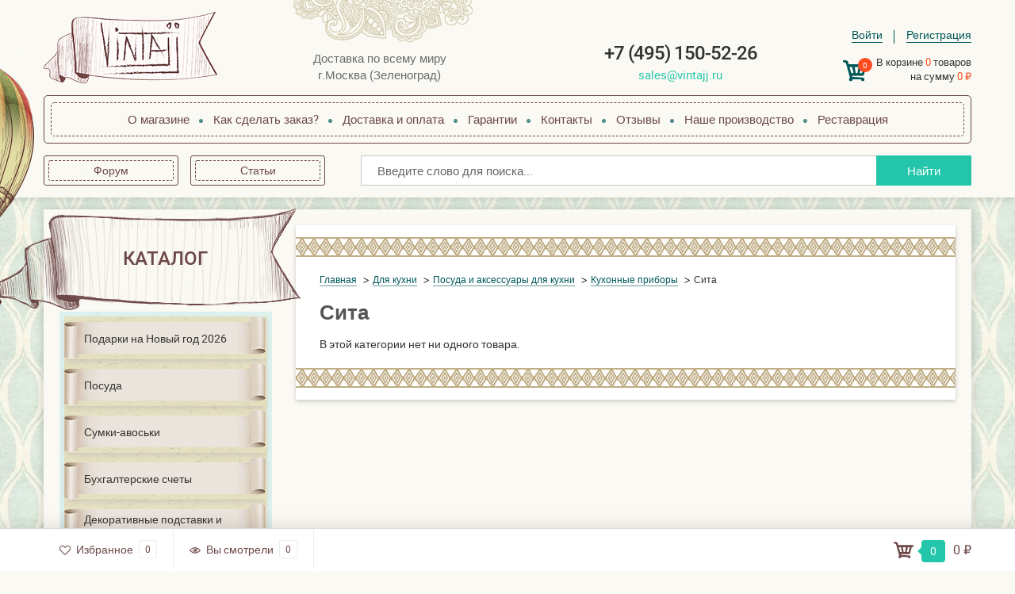

--- FILE ---
content_type: text/html; charset=utf-8
request_url: https://vintajj.ru/category/sita/
body_size: 7987
content:
<!DOCTYPE html><html lang="ru"><head ><meta charset="utf-8"><meta name="viewport" content="width=device-width"><title>Сита купить в Vintajj.ru​ – надежно, с быстрой доставкой</title><meta name="description" content="Сита купить недорого в интернет-магазине Vintajj.ru - надежно и с быстрой доставкой по г.Москве и России." /><link rel="canonical" href="https://vintajj.ru/category/sita/"/><link rel="icon" href="/favicon.ico"/><link rel="shortcut icon" href="/favicon.ico"/><!-- rss --><link rel="alternate" type="application/rss+xml" title="Vintajj" href="https://vintajj.ru/blog/rss/"><link rel="preload" href="/wa-data/public/site/themes/vintajj_theme/fonts/roboto-regular-webfont.woff2" as="font" type="font/woff2" crossorigin="anonymous"><link rel="preload" href="/wa-data/public/site/themes/vintajj_theme/fonts/roboto-italic-webfont.woff2" as="font" type="font/woff2" crossorigin="anonymous"><link rel="preload" href="/wa-data/public/site/themes/vintajj_theme/fonts/roboto-500-webfont.woff2" as="font" type="font/woff2" crossorigin="anonymous"><link rel="preload" href="/wa-data/public/site/themes/vintajj_theme/fonts/roboto-500italic-webfont.woff2" as="font" type="font/woff2" crossorigin="anonymous"><link rel="preload" href="/wa-data/public/site/themes/vintajj_theme/fonts/roboto-bold-webfont.woff2" as="font" type="font/woff2" crossorigin="anonymous"><link rel="preload" href="/wa-data/public/site/themes/vintajj_theme/fonts/roboto-bolditalic-webfont.woff2" as="font" type="font/woff2" crossorigin="anonymous"><link rel="stylesheet" href="/wa-data/public/site/themes/vintajj_theme/css/main.min.css"><link href="/wa-apps/shop/plugins/preorder/js/arcticmodal/jquery.arcticmodal-0.3.css?9.4.3" rel="stylesheet">
<link href="/wa-apps/shop/plugins/preorder/js/arcticmodal/themes/simple.css?9.4.3" rel="stylesheet">
<link href="/wa-apps/shop/plugins/preorder/css/shopPreorderPlugin.css?9.4.3" rel="stylesheet">
<link href="/wa-apps/shop/plugins/listfeatures/css/frontend_features.css?2.5.0" rel="stylesheet">
<script>let real_theme_url = '/wa-data/public/site/themes/vintajj_theme/';let compare_url = "/compare/";let favorites_url = "/search/?get=favorites";let history_url = "/search/?get=history";</script><script src="/wa-data/public/site/themes/vintajj_theme/js/app.min.js"></script><script src="/wa-apps/shop/plugins/preorder/js/arcticmodal/jquery.arcticmodal-0.3.min.js?9.4.3"></script>
<script src="/wa-apps/shop/plugins/preorder/js/jquery.inputmask.js?9.4.3"></script>
<script src="/wa-data/public/shop/plugins/preorder/_/js/shopPreorderPlugin.js"></script>
<script src="/wa-apps/shop/plugins/listfeatures/js/frontend_features.js?2.5.0"></script>
<script type="text/javascript">
    (function(c,l,a,r,i,t,y){
        c[a]=c[a]||function(){(c[a].q=c[a].q||[]).push(arguments)};
        t=l.createElement(r);t.async=1;t.src="https://www.clarity.ms/tag/"+i;
        y=l.getElementsByTagName(r)[0];y.parentNode.insertBefore(t,y);
    })(window, document, "clarity", "script", "uevrh4miwc");
</script>

<script async src="https://www.googletagmanager.com/gtag/js?id=G-FNL24GTK2B"></script>
<script>
    window.dataLayer = window.dataLayer || [];
    function gtag(){dataLayer.push(arguments);}
    gtag('js', new Date());
    gtag('config', 'G-FNL24GTK2B');
</script>
<script type="application/ld+json">{
  "@context": "https://schema.org",
  "@graph": [
    {
      "@type": "Organization",
      "@id": "https://vintajj.ru/#organization",
      "name": "Vintajj",
      "url": "https://vintajj.ru/",
      "logo": {
        "@type": "ImageObject",
        "url": "https://vintajj.ru/wa-data/public/site/themes/vintajj_theme/img/logo.png",
        "width": 250,
        "height": 60
      },
      "description": "Интернет-магазин подарков, сувениров и изделий ручной работы с доставкой по России",
      "address": {
        "@type": "PostalAddress",
        "addressLocality": "Москва",
        "addressCountry": "RU"
      },
      "contactPoint": {
        "@type": "ContactPoint",
        "contactType": "customer service",
        "areaServed": "RU",
        "availableLanguage": "Russian"
      }
    },
    {
      "@type": "WebSite",
      "@id": "https://vintajj.ru/#website",
      "url": "https://vintajj.ru/",
      "name": "Vintajj - интернет-магазин подарков и сувениров",
      "publisher": {
        "@id": "https://vintajj.ru/#organization"
      },
      "potentialAction": {
        "@type": "SearchAction",
        "target": "https://vintajj.ru/search/?query={search_term_string}",
        "query-input": "required name=search_term_string"
      }
    }
  ]
}</script><link rel="stylesheet" href="/wa-apps/shop/plugins/storequickorder/css/storequickorder.css">
<style>
 
/* Стиль отвечающий за кнопку "Заказать" в диалоговом окне */
#storequickorder input.submit-button {
   /*width: 100px; закомментирован*/
}

</style>
<script  type="text/javascript" src="/wa-apps/shop/plugins/storequickorder/js/storequickorder.js">
</script><script  type="text/javascript">
function storequickorder_event_order_created() {
    //yaCounter1488311.reachGoal('one_click_order_success');
    //return true;
}
$(function(){ $.storequickorder.setOptions({always_show_active_button : false,button_name : "Быстрый заказ",button_cart_name : "Купить в 1 клик",button_name_not_available : "Купить в 1 клик",window_vert_align : true,window_style_position_absolute : false,window_margin_top : "200",check_stock_delay : "200",yaCounter_enabled : 1,ga_enabled : 1,yaCounter_id : "1488311",yaCounter_target_name : "one_click_order_success",ga_id : "UA-20464326-1",ga_target_name : "storequickorder"}) });</script><script type="text/javascript">

$(function(){
	
	$.shopPreorderPlugin.init({
		done: 'Предзаказ выполнен',
		limit_block_selector: 'body',
		just_done: 'Предзаказ уже выполнен',
		email_error: 'Email некорректен',
		phone_error: 'Телефонный номер некорректен',
		email_or_phone_error: 'Заполните хотя бы одно из полей телефонный номер или email'
	});
	
	$('[name="preorder_phone"]').inputmask('+7(999)-999-99-99');
	$('[name="preorder_quantity"]').inputmask('9');

})
</script><script type="text/javascript">$(function(){$(document).on("click",".shop_favorites a.add,.shop_favorites a.del",function(){var b=$(this).closest(".shop_favorites");$.post($(this).attr("href"),{product_id:b.data("product-id")},function(a){"ok"==a.status?(b.html(a.data.html),$(".shop_favorites .count").html(a.data.count)):alert(a.errors)},"json");return!1})})</script><script src="/wa-apps/shop/plugins/reviewsplus/js/reviewsplus-frontend.js" type="text/javascript"></script><link href="/wa-apps/shop/plugins/reviewsplus/css/shopReviewsplusPluginFrontend.css" rel="stylesheet" type="text/css"><link href="" rel="stylesheet" type="text/css"><style>
	.filter-link:link,
	.filter-link:visited,
	.filter-link:hover,
	.filter-link:active,

	.seofilter-link:link,
	.seofilter-link:visited,
	.seofilter-link:hover,
	.seofilter-link:active{
		color: inherit !important;
		font: inherit !important;
		text-decoration: inherit !important;
		cursor: inherit !important;
		border-bottom: inherit !important;
	}
</style>
<script defer src="/wa-apps/shop/plugins/seofilter/assets/frontend.js?v=2.46.0"></script>

<script>
	(function () {
		var onReady = function (callback) {
			if (document.readyState!='loading') {
				callback();
			}
			else if (document.addEventListener) {
				document.addEventListener('DOMContentLoaded', callback);
			}
			else {
				document.attachEvent('onreadystatechange', function () {
					if (document.readyState=='complete') {
						callback();
					}
				});
			}
		};

		window.seofilter_init_data = {
			category_url: "\/category\/sita\/",
			filter_url: "",
			current_filter_params: [],
			keep_page_number_param: false,
			block_empty_feature_values: false,

			price_min: 0,
			price_max: 0,

			excluded_get_params: [],

			yandex_counter_code: "1488311",

			feature_value_ids: false,
			stop_propagation_in_frontend_script: true
		};

		onReady(function() {
			window.seofilterInit($, window.seofilter_init_data);
		});
	})();
</script>
<meta property="og:type" content="article">
<meta property="og:url" content="https://vintajj.ru/category/sita/">
<meta property="og:title" content="Сита купить в Vintajj.ru​ – надежно, с быстрой доставкой">
<meta property="og:description" content="Сита купить недорого в интернет-магазине Vintajj.ru - надежно и с быстрой доставкой по г.Москве и России.">
<link rel="icon" href="/favicon.ico?v=1615406073" type="image/x-icon" /><link rel="apple-touch-icon" href="/apple-touch-icon.png?v=1615406129" /><meta name="google-site-verification" content="okBOFCs28Ncr3C6eubveS60s0SyVQ2fXQgVoR_CFu0w" />
<meta name="yandex-verification" content="4e0875e4b5ad96a0" />
<meta name='wmail-verification' content='a6e9e1a6984b4f5b4f3a36ef6a331d33' />
<!-- Yandex.Metrika counter -->
<script type="text/javascript" >
   (function(m,e,t,r,i,k,a){m[i]=m[i]||function(){(m[i].a=m[i].a||[]).push(arguments)};
   m[i].l=1*new Date();k=e.createElement(t),a=e.getElementsByTagName(t)[0],k.async=1,k.src=r,a.parentNode.insertBefore(k,a)})
   (window, document, "script", "https://mc.yandex.ru/metrika/tag.js", "ym");

   ym(1488311, "init", {
        clickmap:true,
        trackLinks:true,
        accurateTrackBounce:true,
        webvisor:true,
        ecommerce:"dataLayer"
   });
</script>
<noscript><div><img src="https://mc.yandex.ru/watch/1488311" style="position:absolute; left:-9999px;" alt="" /></div></noscript>
<!-- /Yandex.Metrika counter --><!-- Global site tag (gtag.js) - Google Analytics --><script async src="https://www.googletagmanager.com/gtag/js?id=UA-20464326-1"></script>
            <script>
            window.dataLayer = window.dataLayer || [];
            function gtag() {
                dataLayer.push(arguments);
            }
            gtag('js', new Date());

            gtag('config', 'UA-20464326-1');
            if (!document.referrer || document.referrer.split('/')[2].indexOf(location.hostname) != 0)
                setTimeout(function () {
                    gtag('event', 'min 15 sec', {'event_category': 'No bounce'});
                }, 15000);
            </script>
        </head><body><!-- Google Tag Manager (noscript) --><noscript><iframe src="https://www.googletagmanager.com/ns.html?id=GTM-KTM5L9"height="0" width="0" style="display:none;visibility:hidden"></iframe></noscript><!-- End Google Tag Manager (noscript) --><div class="main__wrapper"><header class="main__header"><div class="mobile__header"><div class="container"><div class="inner"><div class="mobile__menu"><a href="#menu"><span class="icon-wrapper"><svg class="icon icon-menu"><use xlink:href="#icon-menu"></use></svg></span></a></div><div class="mobile__user"><ul class="mobile__user-list"><li class="mobile__user-item"><a class="mobile__user-link" href="tel+74951505226"><span class="icon-wrapper"><svg class="icon icon-telephone"><use xlink:href="#icon-telephone"></use></svg></span></a></li><li class="mobile__user-item"><a class="mobile__user-link" href=""><span class="icon-wrapper"><svg class="icon icon-user"><use xlink:href="#icon-user"></use></svg></span></a></li><li class="mobile__user-item"><a class="mobile__user-link cart__link" href="/order/"><span class="icon-wrapper"><svg class="icon icon-shopping-cart"><use xlink:href="#icon-shopping-cart"></use></svg><span class="js-cart-count">0</span></span></a></li></ul></div></div></div></div><div class="top__header"><div class="container"><div class="inner"><div class="top__logo"><a href="/" class="top__logo-link"><img width="219" height="90" src="/wa-data/public/site/themes/vintajj_theme/img/top_logo.png" alt="Vintajj"></a></div><div class="top__info"><span class="top__info-text">Доставка по всему миру</span><span class="top__info-text">г.Москва (Зеленоград)</span></div><div class="top__contacts"><span class="top__contacts-item"><a class="top__contacts-link phone__link" href="tel+74951505226">+7 (495) 150-52-26</a></span><span class="top__contacts-item"><a class="top__contacts-link mail__link" href="mailto:sales@vintajj.ru">sales@vintajj.ru</a></span></div><div class="top__actions"><div class="top__actions-menu"><ul class="user__menu"><li class="user__menu-item"><a class="user__menu-link" href="/login/">Войти</a></li><li class="user__menu-item"><a class="user__menu-link" href="/signup/">Регистрация</a></li></ul></div><div class="top__actions-cart"><a href="/order/" class="top__cart-link"><span class="icon-wrapper"><svg class="icon icon-shopping-cart"><use xlink:href="#icon-shopping-cart"></use></svg><span class="js-cart-count">0</span></span><div class="top__cart-wrapper"><span>В корзине <span class="js-cart-count">0</span> товаров</span><span>на сумму <span class="js-cart-total">0 ₽</span></span></div></a></div></div></div></div></div><div class="menu__header"><div class="container"><div class="inner"><div class="menu__header-wrapper"><ul class="menu__header-list"><li class="menu__header-item"><a class="menu__header-link" href="/o-magazine-vintajj/">О магазине</a></li><li class="menu__header-item"><a class="menu__header-link" href="/how-to-order/">Как сделать заказ?</a></li><li class="menu__header-item"><a class="menu__header-link" href="/shipping_payment/">Доставка и оплата</a></li><li class="menu__header-item"><a class="menu__header-link" href="/garantii/">Гарантии</a></li><li class="menu__header-item"><a class="menu__header-link" href="/kontakty/">Контакты</a></li><li class="menu__header-item"><a class="menu__header-link" href="/otzyvy/">Отзывы</a></li><li class="menu__header-item"><a class="menu__header-link" href="/nashe-proizvodstvo/">Наше производство</a></li><li class="menu__header-item"><a class="menu__header-link" href="https://vintajj.ru/restavratsiya/">Реставрация</a></li></ul></div></div></div></div><div class="bottom__header"><div class="container"><div class="inner"><div class="sub__menu"><ul class="sub__menu-list"><li class="sub__menu-item"><a href="/forum/" class="sub__menu-link">Форум</a></li><li class="sub__menu-item"><a href="/blog/" class="sub__menu-link">Статьи</a></li></ul></div><div class="top__search"><form method="get" action="/search/" class="top__search-form"><div class="top__search-input"><input id="search" type="search" name="query"  placeholder="Введите слово для поиска..." type="search"></div><div class="top__search-submit"><button type="submit">Найти</button></div></form></div></div></div></div><nav id="menu"><ul class="hidden-menu"><li><span>Каталог товаров</span><ul><li><a href="/category/podarki-na-novyy-2025-god/"><img src="/wa-data/public/shop/categories/1949/175.png" alt="Подарки на Новый год 2026">Подарки на Новый год 2026</a></li><li><a href="/category/posuda/"><img src="/wa-data/public/shop/categories/1774/173.png" alt="Посуда">Посуда</a></li><li><a href="/category/sumki-avoski/"><img src="/wa-data/public/shop/categories/1824/135.png" alt="Сумки-авоськи">Сумки-авоськи</a></li><li><a href="/category/schety/"><img src="/wa-data/public/shop/categories/1806/141.png" alt="Бухгалтерские счеты">Бухгалтерские счеты</a></li><li><a href="/category/kreplenija-dlja-dekorativnyh-tarelok/"><img src="/wa-data/public/shop/categories/1931/170.png" alt="Декоративные подставки и держатели">Декоративные подставки и держатели</a></li><li><a href="/category/mebel/"><img src="/wa-data/public/shop/categories/1831/169.png" alt="Мебель">Мебель</a></li><li><a href="/category/dekor/"><img src="/wa-data/public/shop/categories/3641/168.png" alt="Предметы декора и интерьера">Предметы декора и интерьера</a></li><li><a href="/category/aksessuary-dlya-kabineta/"><img src="/wa-data/public/shop/categories/2284/163.png" alt="В кабинет">В кабинет</a></li><li><a href="/category/aksessuary-dlya-gostinoy/"><img src="/wa-data/public/shop/categories/2285/160.png" alt="Для гостиной">Для гостиной</a></li><li><a href="/category/aksessuary-dlya-kukhni/"><img src="/wa-data/public/shop/categories/2286/166.png" alt="Для кухни">Для кухни</a></li><li><a href="/category/aksessuary-dlya-vannoy-komnati/"><img src="/wa-data/public/shop/categories/2515/152.png" alt="Для ванной комнаты">Для ванной комнаты</a></li><li><a href="/category/aksessuary-dlya-sada-i-dachi/"><img src="/wa-data/public/shop/categories/2272/167.png" alt="Для сада и дачи">Для сада и дачи</a></li><li><a href="/category/podarochnye-suveniry/"><img src="/wa-data/public/shop/categories/2290/151.png" alt="Подарочные сувениры">Подарочные сувениры</a></li><li><a href="/category/prazdniki-sobytiya-i-meropriyatiya/"><img src="/wa-data/public/shop/categories/2738/93.png" alt="Праздники, события и мероприятия">Праздники, события и мероприятия</a></li><li><a href="/category/furnitura/"><img src="/wa-data/public/shop/categories/2298/77.png" alt="Фурнитура">Фурнитура</a></li><li><a href="/category/tovary-fen-shuy/"><img src="/wa-data/public/shop/categories/2291/137.png" alt="Товары Фэн-шуй">Товары Фэн-шуй</a></li><li><a href="/category/aksessuary-dlya-sozdaniya-obraza/"><img src="/wa-data/public/shop/categories/2282/74.png" alt="Аксессуары для создания образа">Аксессуары для создания образа</a></li><li><a href="/category/sovetskaya-atributika/"><img src="/wa-data/public/shop/categories/1801/138.png" alt="Советская атрибутика">Советская атрибутика</a></li></ul></li><li><a href="/o-magazine-vintajj/" title="О магазине">О магазине</a></li><li><a href="/how-to-order/" title="Как сделать заказ?">Как сделать заказ?</a></li><li><a href="/shipping_payment/" title="Доставка и оплата">Доставка и оплата</a></li><li><a href="/garantii/" title="Гарантии">Гарантии</a></li><li><a href="/kontakty/" title="Контакты">Контакты</a></li><li><a href="/otzyvy/" title="Отзывы">Отзывы</a></li><li><a href="/nashe-proizvodstvo/" title="Наше производство">Наше производство</a></li><li><a href="https://vintajj.ru/restavratsiya/" title="Реставрация">Реставрация</a></li></ul></nav></header><main class="main__content"><div class="container"><!-- plugin hook: 'frontend_header' --><script src="/wa-apps/shop/plugins/reviewsplus/js/reviewsplus-frontend.js" type="text/javascript"></script><link href="/wa-apps/shop/plugins/reviewsplus/css/shopReviewsplusPluginFrontend.css" rel="stylesheet" type="text/css"><link href="" rel="stylesheet" type="text/css"><div class="main__content-inner" itemscope itemtype="http://schema.org/WebPage"><aside class="main__content-sidebar"><div class="sidebar__catalog"><div class="sidebar__catalog-header"><a href="" class="sidebar__catalog-main_link"><span>Каталог</span></a></div><ul class="sidebar__catalog-list"><li class="sidebar__catalog-item"><a class="sidebar__catalog-link" href="/category/podarki-na-novyy-2025-god/">Подарки на Новый год 2026</a></li><li class="sidebar__catalog-item"><a class="sidebar__catalog-link" href="/category/posuda/">Посуда</a></li><li class="sidebar__catalog-item"><a class="sidebar__catalog-link" href="/category/sumki-avoski/">Сумки-авоськи</a></li><li class="sidebar__catalog-item"><a class="sidebar__catalog-link" href="/category/schety/">Бухгалтерские счеты</a></li><li class="sidebar__catalog-item"><a class="sidebar__catalog-link" href="/category/kreplenija-dlja-dekorativnyh-tarelok/">Декоративные подставки и держатели</a></li><li class="sidebar__catalog-item"><a class="sidebar__catalog-link" href="/category/mebel/">Мебель</a></li><li class="sidebar__catalog-item"><a class="sidebar__catalog-link" href="/category/dekor/">Предметы декора и интерьера</a></li><li class="sidebar__catalog-item"><a class="sidebar__catalog-link" href="/category/aksessuary-dlya-kabineta/">В кабинет</a></li><li class="sidebar__catalog-item"><a class="sidebar__catalog-link" href="/category/aksessuary-dlya-gostinoy/">Для гостиной</a></li><li class="sidebar__catalog-item"><a class="sidebar__catalog-link" href="/category/aksessuary-dlya-kukhni/">Для кухни</a></li><li class="sidebar__catalog-item"><a class="sidebar__catalog-link" href="/category/aksessuary-dlya-vannoy-komnati/">Для ванной комнаты</a></li><li class="sidebar__catalog-item"><a class="sidebar__catalog-link" href="/category/aksessuary-dlya-sada-i-dachi/">Для сада и дачи</a></li><li class="sidebar__catalog-item"><a class="sidebar__catalog-link" href="/category/podarochnye-suveniry/">Подарочные сувениры</a></li><li class="sidebar__catalog-item"><a class="sidebar__catalog-link" href="/category/prazdniki-sobytiya-i-meropriyatiya/">Праздники, события и мероприятия</a></li><li class="sidebar__catalog-item"><a class="sidebar__catalog-link" href="/category/furnitura/">Фурнитура</a></li><li class="sidebar__catalog-item"><a class="sidebar__catalog-link" href="/category/tovary-fen-shuy/">Товары Фэн-шуй</a></li><li class="sidebar__catalog-item"><a class="sidebar__catalog-link" href="/category/aksessuary-dlya-sozdaniya-obraza/">Аксессуары для создания образа</a></li><li class="sidebar__catalog-item"><a class="sidebar__catalog-link" href="/category/sovetskaya-atributika/">Советская атрибутика</a></li></ul></div></aside><script type="application/ld+json">{
  "@context": "https://schema.org",
  "@type": "BreadcrumbList",
  "itemListElement": [
    {
      "@type": "ListItem",
      "position": 1,
      "name": "Главная",
      "item": "https://vintajj.ru/"
    },{"@type": "ListItem","position": 2,"name": "Для кухни","item": "https://vintajj.ru/category/aksessuary-dlya-kukhni/"},{"@type": "ListItem","position": 3,"name": "Посуда и аксессуары для кухни","item": "https://vintajj.ru/category/posuda-i-aksessuary-dlya-kukhni/"},{"@type": "ListItem","position": 4,"name": "Кухонные приборы","item": "https://vintajj.ru/category/kukhonnye-pribory/"},{"@type": "ListItem","position": 5,"name": "Сита"}]}</script><script type="application/ld+json">{
  "@context": "https://schema.org",
  "@type": "CollectionPage",
  "name": "Сита",
  "description": "Сита купить недорого в интернет-магазине Vintajj.ru - надежно и с быстрой доставкой по г.Москве и России.",
  "url": "https://vintajj.rusita",
  "numberOfItems": 0,
  "isPartOf": {
    "@id": "https://vintajj.ru/#website"
  }
}</script><div class="main__content-wrapper"><div class="category__wrapper"><div class="category__header"><div class="category__header-breadcrumbs"><ul class="breadcrumb" itemscope itemtype="http://schema.org/BreadcrumbList"><li itemprop="itemListElement" itemscope itemtype="http://schema.org/ListItem"><a href="/" itemprop="item"><span itemprop="name">Главная</span><meta itemprop="position" content="1"></a></li><li itemprop="itemListElement" itemscope itemtype="http://schema.org/ListItem"><a href="/category/aksessuary-dlya-kukhni/" itemprop="item"><span itemprop="name">Для кухни</span><meta itemprop="position" content="2"></a></li><li itemprop="itemListElement" itemscope itemtype="http://schema.org/ListItem"><a href="/category/posuda-i-aksessuary-dlya-kukhni/" itemprop="item"><span itemprop="name">Посуда и аксессуары для кухни</span><meta itemprop="position" content="3"></a></li><li itemprop="itemListElement" itemscope itemtype="http://schema.org/ListItem"><a href="/category/kukhonnye-pribory/" itemprop="item"><span itemprop="name">Кухонные приборы</span><meta itemprop="position" content="4"></a></li><li class="active"><span>Сита</span></li></ul></div><div class="category__header-title"><h1 class="category-name">Сита</h1></div><!-- filtering by product features --></div><div class="category__inner"><!-- plugin hook: 'frontend_category' --><div id="product-list" class="products">В этой категории нет ни одного товара.</div></div></div></div></div><!-- plugin hook: 'frontend_footer' --><\!-- Vintajj Enhanced Analytics (Clarity + GA4) --><script src="/wa-data/public/shop/themes/vintajj_theme/js/analytics-enhanced.js?v=1.1" defer></script></div></main><footer class="main__footer"><div class="container"><div class="inner"><div class="footer__menu"><ul class="footer__menu-list"><li class="footer__menu-item"><a class="footer__menu-link" href="/how-to-order/">Как сделать заказ?</a></li><li class="footer__menu-item"><a class="footer__menu-link" href="/shipping_payment/">Доставка и оплата</a></li><li class="footer__menu-item"><a class="footer__menu-link" href="/o_nas/">Карта проезда</a></li><li class="footer__menu-item"><a class="footer__menu-link" href="/publichnyy-dogovor-oferty/">Договор оферты</a></li><li class="footer__menu-item"><a class="footer__menu-link" href="/terms_kopirovaniya_materiala/">Копирование материала</a></li><li class="footer__menu-item"><a class="footer__menu-link" href="/blagodarnosti/">Благодарности</a></li><li class="footer__menu-item"><a class="footer__menu-link" href="/sotrudnichestvo/">Сотрудничество</a></li><li class="footer__menu-item"><a class="footer__menu-link" href="/prokat/">Прокат</a></li><li class="footer__menu-item"><a class="footer__menu-link" href="/my-pokupaem/">Мы покупаем</a></li><li class="footer__menu-item"><a class="footer__menu-link" href="/nashi-druzja/">Наши друзья</a></li><li class="footer__menu-item"><a class="footer__menu-link" href="/politika-v-otnoshenii-obrabotki-personalnykh-dannykh/">Политика в отношении обработки персональных данных</a></li><li class="footer__menu-item"><a class="footer__menu-link" href="/pravila-obrabotki-personalnykh-dannykh/">Правила обработки персональных данных</a></li></ul></div><div class="footer__info"><p>&copy; 2024 ИП "Захаров О.В." Все данные, представленные на сайте, носят сугубо информационный характер и не являются исчерпывающими. Для более подробной информации следует обращаться к менеджерам компании по указанным на сайте телефонам. Вся представленная на сайте информация, касающаяся комплектации, технических характеристик, цветовых сочетаний, а так же стоимости продукции носит информационный характер и ни при каких условиях не является публичной офертой, определяемой положениями пункта 2 статьи 437 Гражданского Кодекса Российской Федерации. Указанные цены являются рекомендованными и могут отличаться от действительных цен. Мы получаем и обрабатываем персональные данные посетителей нашего сайта в соответствии с <a target="_blank" href="/politika-v-otnoshenii-obrabotki-personalnykh-dannykh/">официальной политикой обработки персональных данных.</a>Если вы не даете согласия на обработку своих персональных данных, вам необходимо покинуть наш сайт.</p></div><div class="footer__bottom"><div class="footer__copy">Все права защищены &copy; 2024 vintajj.ru</div><div class="footer__contacts"><div class="footer__contacts-item footer__phone"><a href="tel:+74951505226">+7 (495) 150-52-26</a></div><div class="footer__contacts-item footer__email"><a href="mailto:sales@vintajj.ru">sales@vintajj.ru</a></div><div class="footer__contacts-item footer__social"><ul class="footer__social-list"><li class="footer__social-item"><a href="https://vk.com/vintajj_shop" target="_blank" rel="nofollow" class="footer__social-link"><svg class="icon icon-vk"><use xlink:href="#icon-vk"></use></svg></a></li><li class="footer__social-item"><a href="https://ok.ru/vintajj" target="_blank" rel="nofollow" class="footer__social-link"><svg class="icon icon-odnoklassniki"><use xlink:href="#icon-odnoklassniki"></use></svg></a></li><li class="footer__social-item"><a href="https://www.youtube.com/channel/UC6BWcaobi9p40_L0hI8ctug" target="_blank" rel="nofollow" class="footer__social-link"><svg class="icon icon-youtube"><use xlink:href="#icon-youtube"></use></svg></a></li></ul></div></div></div></div></div></footer></div><div class="fixed-panel"><div class="container"><div class="inner"><div class="user-actions"><ul><li id="ft_favorites"><a href="/search/?get=favorites" class="nofollow"><span class="actions-icon"><span class="icon-wrapper"><svg class="icon" width="16" height="16"><use xlink:href="#icon-heart"></use></svg></span></span><span class="actions-title">Избранное</span><span class="actions-count count">0</span></a></li><li id="ft_viewed"><a href="/search/?get=viewed" rel="nofollow"><span class="actions-icon"><span class="icon-wrapper"><svg class="icon" width="16" height="16"><use xlink:href="#icon-eye"></use></svg></span></span><span class="actions-title">Вы смотрели</span><span class="actions-count count">0</span></a></li></ul></div><div class="fixed-cart"><div class="cart-inner"><a href="/order/"><span class="cart-icon"><span class="icon-wrapper"><svg class="icon icon-shopping-cart"><use xlink:href="#icon-shopping-cart"></use></svg></span><span class="cart-count">0</span></span><span class="cart-total">0 ₽</span></a></div></div></div></div></div><div class="to__top"><a class="to__top-button" rel="nofollow" href="javascript:;"><span>Наверх</span></a></div></body></html>


--- FILE ---
content_type: application/javascript; charset=UTF-8
request_url: https://vintajj.ru/wa-data/public/shop/themes/vintajj_theme/js/analytics-enhanced.js?v=1.1
body_size: 3279
content:
/**
 * Vintajj Enhanced Analytics
 * Clarity Custom Tags + GA4 E-commerce Events
 * Version: 1.1
 */

(function() {
    'use strict';

    const VintajjAnalytics = {
        
        // Безопасный вызов Clarity
        claritySet: function(key, value) {
            try {
                if (typeof clarity === 'function' && value) {
                    clarity('set', key, String(value));
                }
            } catch (e) {
                console.warn('[Analytics] Clarity error:', e);
            }
        },

        // Безопасный вызов GA4
        gtagEvent: function(eventName, params) {
            try {
                if (typeof gtag === 'function') {
                    gtag('event', eventName, params);
                }
            } catch (e) {
                console.warn('[Analytics] GA4 error:', e);
            }
        },

        // Получить данные товара со страницы
        getProductData: function() {
            const data = {
                id: null,
                name: null,
                price: null,
                category: null,
                brand: null,
                available: true
            };

            try {
                // ID товара из глобальной переменной или data-атрибута
                if (typeof productID !== 'undefined') {
                    data.id = productID;
                } else {
                    const productEl = document.querySelector('[data-product-id]');
                    if (productEl) {
                        data.id = productEl.dataset.productId;
                    }
                }

                // Название из h1
                const h1 = document.querySelector('h1.product-name, .product__header-title h1, h1[itemprop="name"], .product-page h1');
                if (h1) {
                    data.name = h1.textContent.trim();
                }

                // Цена - несколько вариантов
                const priceSelectors = [
                    '[itemprop="price"]',
                    'meta[itemprop="price"]',
                    '.product-price .price',
                    '.product__price .price',
                    '.price-value'
                ];
                
                for (const sel of priceSelectors) {
                    const priceEl = document.querySelector(sel);
                    if (priceEl) {
                        const priceText = priceEl.getAttribute('content') || priceEl.textContent;
                        if (priceText) {
                            data.price = parseFloat(priceText.replace(/[^0-9.,]/g, '').replace(',', '.'));
                            if (!isNaN(data.price)) break;
                        }
                    }
                }

                // Категория из хлебных крошек
                const breadcrumbs = document.querySelectorAll('.breadcrumbs a, .breadcrumb a, nav[aria-label="breadcrumb"] a');
                if (breadcrumbs.length > 1) {
                    // Берём предпоследний элемент (последний обычно текущая страница)
                    data.category = breadcrumbs[breadcrumbs.length - 1].textContent.trim();
                }

                // Бренд из itemprop
                const brandEl = document.querySelector('[itemprop="brand"]');
                if (brandEl) {
                    data.brand = brandEl.textContent.trim();
                }
                
                // Бренд из характеристик (ищем по тексту)
                if (!data.brand) {
                    const featureItems = document.querySelectorAll('.features__list-item, .product-features li, .specs-item');
                    for (const item of featureItems) {
                        if (item.textContent.toLowerCase().includes('бренд')) {
                            const valueEl = item.querySelector('.features__list-value, .value, dd');
                            if (valueEl) {
                                data.brand = valueEl.textContent.trim();
                                break;
                            }
                        }
                    }
                }

                // Наличие товара
                const outOfStock = document.querySelector('.out-of-stock, .not-available, [data-stock="0"]');
                if (outOfStock) {
                    data.available = false;
                }

            } catch (e) {
                console.warn('[Analytics] Error getting product data:', e);
            }

            return data;
        },

        // Определить ценовой диапазон
        getPriceRange: function(price) {
            if (!price || isNaN(price)) return 'unknown';
            if (price < 1000) return '0-1000';
            if (price < 3000) return '1000-3000';
            if (price < 5000) return '3000-5000';
            if (price < 10000) return '5000-10000';
            if (price < 20000) return '10000-20000';
            return '20000+';
        },

        // Инициализация на странице товара
        initProductPage: function() {
            const product = this.getProductData();
            
            if (!product.id && !product.name) {
                console.log('[Analytics] Product page detected but no product data found');
                return;
            }

            // Clarity custom tags
            this.claritySet('page_type', 'product');
            this.claritySet('product_id', product.id);
            this.claritySet('product_name', product.name);
            this.claritySet('category', product.category);
            this.claritySet('price_range', this.getPriceRange(product.price));
            this.claritySet('product_available', product.available ? 'in_stock' : 'out_of_stock');
            if (product.brand) {
                this.claritySet('brand', product.brand);
            }

            // GA4 view_item event
            this.gtagEvent('view_item', {
                currency: 'RUB',
                value: product.price || 0,
                items: [{
                    item_id: String(product.id || ''),
                    item_name: product.name || '',
                    item_category: product.category || '',
                    item_brand: product.brand || '',
                    price: product.price || 0
                }]
            });

            console.log('[Analytics] Product view tracked:', product);
        },

        // Трекинг добавления в корзину
        initAddToCart: function() {
            const self = this;

            document.addEventListener('click', function(e) {
                // Разные варианты кнопок добавления в корзину
                const btn = e.target.closest('.add-to-cart, .js-add-to-cart, [name="add"], .product__buy button, .buy-button, form[action*="cart/add"] button[type="submit"]');
                
                if (btn) {
                    const product = self.getProductData();
                    
                    if (product.id || product.name) {
                        // Clarity
                        self.claritySet('last_cart_add', product.id || product.name);
                        
                        // GA4 add_to_cart
                        self.gtagEvent('add_to_cart', {
                            currency: 'RUB',
                            value: product.price || 0,
                            items: [{
                                item_id: String(product.id || ''),
                                item_name: product.name || '',
                                item_category: product.category || '',
                                price: product.price || 0,
                                quantity: 1
                            }]
                        });

                        console.log('[Analytics] Add to cart tracked:', product.id || product.name);
                    }
                }
            });
        },

        // Трекинг категорий
        initCategoryPage: function() {
            const path = window.location.pathname;
            
            if (path.includes('/category/')) {
                const categorySlug = path.split('/category/')[1]?.split('/')[0];
                
                if (categorySlug) {
                    this.claritySet('page_type', 'category');
                    this.claritySet('category_slug', categorySlug);
                    
                    // Считаем товары на странице
                    const productCount = document.querySelectorAll('.product-item, .products__item, [itemtype*="Product"]').length;
                    this.claritySet('products_shown', productCount);

                    // GA4 view_item_list
                    this.gtagEvent('view_item_list', {
                        item_list_id: categorySlug,
                        item_list_name: document.querySelector('h1')?.textContent || categorySlug
                    });

                    console.log('[Analytics] Category tracked:', categorySlug, 'products:', productCount);
                }
            }
        },

        // Трекинг checkout шагов
        initCheckout: function() {
            const path = window.location.pathname;
            
            if (path.includes('/checkout') || path.includes('/order')) {
                this.claritySet('page_type', 'checkout');
                
                // Определяем шаг checkout
                let step = 'unknown';
                if (path.includes('contactinfo')) step = 'contact';
                else if (path.includes('shipping')) step = 'shipping';
                else if (path.includes('payment')) step = 'payment';
                else if (path.includes('confirmation') || path.includes('success')) step = 'success';
                else step = 'cart';
                
                this.claritySet('checkout_step', step);
                
                // GA4 begin_checkout (только на первом шаге)
                if (step === 'cart' || step === 'contact') {
                    this.gtagEvent('begin_checkout', {
                        currency: 'RUB'
                    });
                }

                console.log('[Analytics] Checkout tracked, step:', step);
            }
        },

        // Трекинг поиска
        initSearch: function() {
            const urlParams = new URLSearchParams(window.location.search);
            const query = urlParams.get('query') || urlParams.get('q');
            
            if (query) {
                this.claritySet('page_type', 'search');
                this.claritySet('search_query', query);
                
                this.gtagEvent('search', {
                    search_term: query
                });

                console.log('[Analytics] Search tracked:', query);
            }
        },

        // Главная инициализация
        init: function() {
            // Общие теги для всех страниц
            this.claritySet('page_path', window.location.pathname);
            
            const path = window.location.pathname;

            // Страница товара
            const isProductPage = document.querySelector('.product__wrapper, .product-page, [itemtype*="Product"]') ||
                                  path.includes('/product/');
            if (isProductPage) {
                this.initProductPage();
            }
            
            // Категория
            if (path.includes('/category/')) {
                this.initCategoryPage();
            }
            
            // Checkout
            if (path.includes('/checkout') || path.includes('/order')) {
                this.initCheckout();
            }

            // Поиск
            this.initSearch();

            // Главная страница
            if (path === '/' || path === '') {
                this.claritySet('page_type', 'home');
            }

            // Добавление в корзину (работает на всех страницах)
            this.initAddToCart();

            console.log('[Analytics] Vintajj Enhanced Analytics v1.1 initialized');
        }
    };

    // Запуск после загрузки DOM
    if (document.readyState === 'loading') {
        document.addEventListener('DOMContentLoaded', function() {
            VintajjAnalytics.init();
        });
    } else {
        VintajjAnalytics.init();
    }

    // Экспорт для отладки
    window.VintajjAnalytics = VintajjAnalytics;

})();
